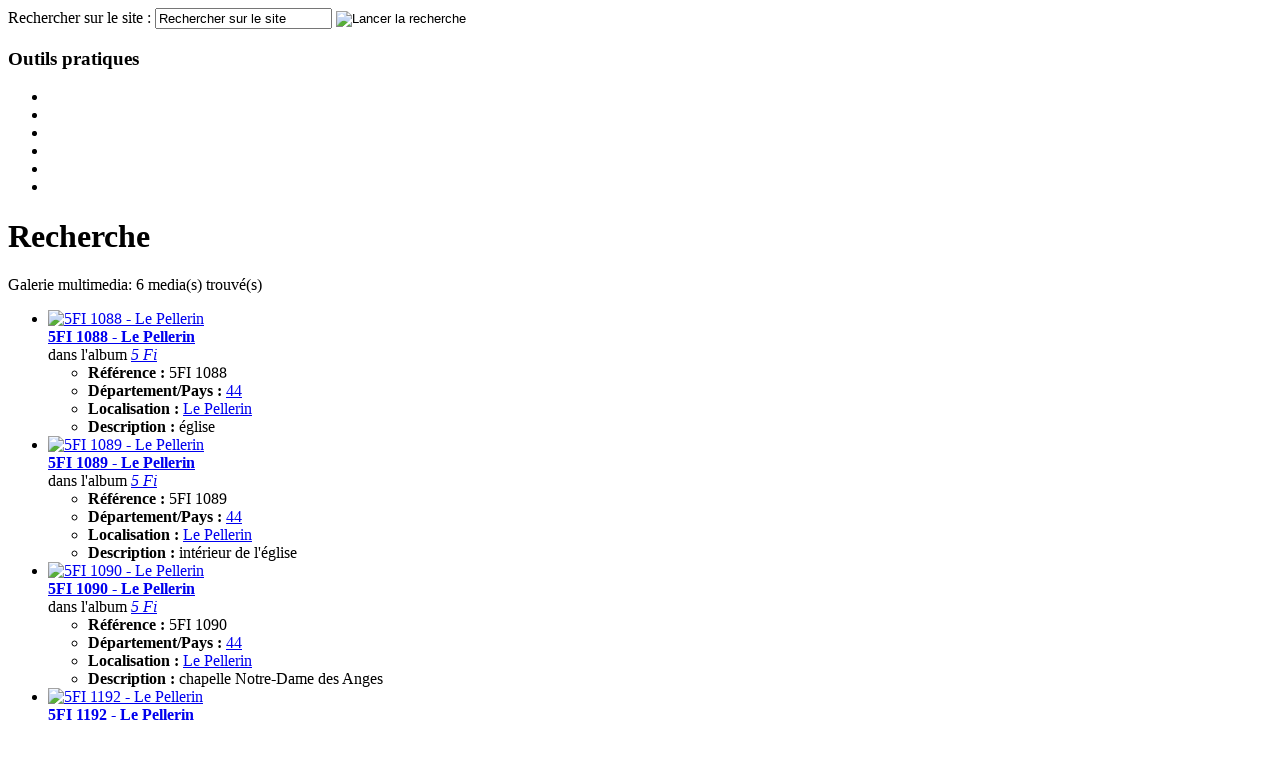

--- FILE ---
content_type: text/html; charset=ISO-8859-1
request_url: http://www.societe-historique-nantes.fr/index.php?name=Search&action=search&overview=1&active_mediashare=1&active_pagesetter=0&bool=AND&q=Le+Pellerin
body_size: 5299
content:

<!DOCTYPE html PUBLIC "-//W3C//DTD XHTML 1.0 Transitional//EN"
   "http://www.w3.org/TR/xhtml1/DTD/xhtml1-transitional.dtd">
<html xmlns="http://www.w3.org/1999/xhtml" xml:lang="fr-FR" lang="fr-FR">
<head>
<title>Société Archéologique et Historique de Nantes et de Loire-Atlantique - Fondée en 1845</title>
<meta http-equiv="X-UA-Compatible" content="IE=EmulateIE7"/>
<meta name="description" content="Société Archéologique et Historique de Nantes et de Loire-Atlantique - Fondée en 1845"/>
<meta name="keywords" content="archives,photographies,patrimoine,archeologie,histoire,nantes,loire-atlantique,creasit,creaville,creaccord,5fi,album,référence,pays,pellerindescription,pellerindans,44localisation,fi,église,loi,intérieur,12_003,département,1196,inf,buzaydans,44,1196département,loire,localisation,ancienne,abbaye,buzay,tour,pellerin,description,1192département,anges,multimedia,galerie,1089,media,trouvé,1088département,1089département,recherche,dame,1088,chapelle,1090,1090département,1192"/>
<meta http-equiv="Content-Type" content="text/html; charset=ISO-8859-1"/>
<meta http-equiv="Content-Language" content="fr"/>
<meta http-equiv="Content-Script-Type" content="text/javascript"/>
<meta http-equiv="Content-Style-Type" content="text/css"/>
<meta http-equiv="imagetoolbar" content="no"/>
<meta name="MSSmartTagsPreventParsing" content="true"/>
<meta name="author" content="Société Archéologique et Historique de Nantes et de Loire-Atlantique"/>
<meta name="reply-to" content="info@societe-historique-nantes.fr"/>
<meta name="owner" content="Société Archéologique et Historique de Nantes et de Loire-Atlantique"/>
<meta name="generator" content="Creaville 3.0 - http://www.creaville.com"/>
<meta name="identifier-url" content="http://www.societe-historique-nantes.fr/"/>
<meta name="robots" content="index,follow,noodp"/>
<meta http-equiv="expires" content="0"/>
<meta name="revisit-after" content="7 days"/>
<link rel="schema.DC" href="http://purl.org/dc/elements/1.1/"/>
<link rel="schema.DCTERMS" href="http://purl.org/dc/terms/"/>
<meta name="DC.title" content="Société Archéologique et Historique de Nantes et de Loire-Atlantique - Fondée en 1845"/>
<meta name="DC.creator" content="Société Archéologique et Historique de Nantes et de Loire-Atlantique"/>
<meta name="DC.subject" content="archives,photographies,patrimoine,archeologie,histoire,nantes,loire-atlantique,creasit,creaville,creaccord,5fi,album,référence,pays,pellerindescription,pellerindans,44localisation,fi,église,loi,intérieur,12_003,département,1196,inf,buzaydans,44,1196département,loire,localisation,ancienne,abbaye,buzay,tour,pellerin,description,1192département,anges,multimedia,galerie,1089,media,trouvé,1088département,1089département,recherche,dame,1088,chapelle,1090,1090département,1192"/>
<meta name="DC.description" content="Société Archéologique et Historique de Nantes et de Loire-Atlantique - Fondée en 1845"/>
<meta name="DC.publisher" content="Société Archéologique et Historique de Nantes et de Loire-Atlantique"/>
<meta name="DC.type" scheme="DCTERMS.DCMIType" content="Text"/>
<meta name="DC.identifier" scheme="DCTERMS.URI" content="http://www.societe-historique-nantes.fr/index.php?name=Search&amp;action=search&amp;overview=1&amp;active_mediashare=1&amp;active_pagesetter=0&amp;bool=AND&amp;q=Le+Pellerin"/>
<meta name="DC.language" scheme="DCTERMS.RFC3066" content="fr"/>
<meta name="DC.rights" content="Copyright (c) Mars 2009 by Société Archéologique et Historique de Nantes et de Loire-Atlantique"/>
<meta name="verify-v1" content="DkRpFYzdyFPe6eAfP/AZOEJretTI56Y2ZHWbaG9mKHM="/>
<meta name="y_key" content="c057f5c2dc4cd734"/>
<link rel="shortcut icon" type="image/x-icon" href="themes/default/images/favicon.ico"/>
<link rel="icon" type="image/png" href="themes/default/images/favicon.png"/>
<link rel="search" type="application/opensearchdescription+xml" title="Société Archéologique et Historique de Nantes et de Loire-Atlantique" href="http://www.societe-historique-nantes.fr/module-Contenus-dumptpl-tpl-opensearch.html"/>
<link rel="start" title="Page d'accueil" href="http://www.societe-historique-nantes.fr/index.html"/>
<link rel="help" title="Politique d'accessibilité" href="http://www.societe-historique-nantes.fr/module-Contenus-viewpub-tid-1-pid-45.html"/>
<link rel="index" title="Plan du site" href="http://www.societe-historique-nantes.fr/module-Contenus-viewpub-tid-1-pid-16-tpl-sitemap.html"/>
<link rel="search" title="Moteur de recherche" href="http://www.societe-historique-nantes.fr/Recherche.html"/>
<link rel="contact" title="Informations de contact" href="http://www.societe-historique-nantes.fr/module-Formulaires-display-sid-1.html"/>
<link rel="copyright" title="Mentions légales" href="http://www.societe-historique-nantes.fr/module-Contenus-viewpub-tid-1-pid-13.html"/>
<link rel="author" title="Crédits" href="http://www.societe-historique-nantes.fr/module-Contenus-viewpub-tid-1-pid-14.html"/>
<link rel="alternate" type="application/rss+xml" title="Dernières informations" href="http://www.societe-historique-nantes.fr/index.php?module=Contenus&amp;func=xmllist&amp;tid=2&amp;orderby=core.publishDate:desc&amp;tpl=list-feed"/>
<link rel="stylesheet" type="text/css" href="themes/default/style/style.css"/>
<link rel="stylesheet" href="themes/default/style/Search/style.css" type="text/css"/>
<script src="javascript/common.js+autolinks,_autolinks.js.pagespeed.jc.qJZg7s4OEV.js"></script><script>eval(mod_pagespeed_Yn2phdeNjQ);</script>
<script>eval(mod_pagespeed_5HfgJwprGk);</script>
<script type="text/javascript">autoLinks.setbaseurl('http://www.societe-historique-nantes.fr/');autoLinks.addEvent(window,['load'],autoLinks.init);</script>
</head>
<body id="top" class="master">
<script src="https://www.google-analytics.com/urchin.js" type="text/javascript"></script><script type="text/javascript">_uacct="UA-7845060-1";urchinTracker();</script>
<div id="container-body">
<div id="container-body2">
<div id="container-body3">
<div id="container-main">
<div id="container-header">
<div id="blocks-header1">
<a id="gohome" href="http://www.societe-historique-nantes.fr/index.html" title="Page d'accueil"></a>
<div class="block search bkey- bid-">
<div class="content">
<form action="modules.php" method="post" name="search" id="search">
<div>
<input type="hidden" name="op" value="modload"/>
<input type="hidden" name="name" value="Search"/>
<input type="hidden" name="file" value="index"/>
<input type="hidden" name="action" value="search"/>
<input type="hidden" name="overview" value="1"/>
<input type="hidden" name="active_pagesetter" value="1"/>
<input type="hidden" name="active_mediashare" value="1"/>
<input type="hidden" name="bool" value="AND"/>
<label for="search-input">Rechercher sur le site : </label>
<input type="text" id="search-input" name="q" maxlength="80" value="Rechercher sur le site" onclick="if(this.value=='Rechercher sur le site') this.value='';" onblur="if(this.value=='') this.value='Rechercher sur le site';" title="Indiquez un ou plusieurs mots-clés"/>
<input type="image" id="ok-submit" src="themes/default/images/theme/ok.gif" alt="Lancer la recherche" title="Lancer la recherche"/>
</div>
</form>
</div>
</div>
</div>
<div id="blocks-header2">
<div class="dhtmlmenu accesrapide"><script type="text/javascript" src="javascript/dhtmlmenu/stmenu.js"></script><script type="text/javascript">stm_bm(["menu-accesrapide",650,"themes/default/images/menus/","blank.gif",0,"","",2,0,0,50,500,1,0,0,"","",0,0,1,5,"default","hand",""],this);stm_bp("p0",[0,4,0,0,0,5,0,0,100,"",-2,"",-2,50,0,0,"#666666","transparent","",0,0,0,"#ffffff"]);function menu_accesrapide_normal_0(param1,param2,param3,param4,param5){stm_ai(param1,[1,param2,"","",-1,-1,0,param3,param5,"","","","",0,0,0,"","",0,0,0,1,1,"#E0BC95",1,"#E0BC95",1,"separator2.gif","separator2.gif",0,0,0,0,"#ffffff","#ffffff","#765B37","#ffffff","15px Tahoma,Verdana,Arial","15px Tahoma,Verdana,Arial",0,0],174,31);};function menu_accesrapide_sub_0(param1,param2,param3,param4,param5){menu_accesrapide_normal_0(param1,param2,param3,param4,param5);};function menu_accesrapide_trans_0(param1,param2,param3,param4,param5){stm_bp(param1,[1,4,60,0,0,5,0,8,100,"",-2,"",-2,50,0,0,"#666666","#ffffff","",0,1,1,"#B1977B"]);};function menu_accesrapide_line_0(param1,param2,param3,param4,param5){stm_ai(param1,[6,5,"#A75502","",-1,15,0]);};function menu_accesrapide_normal_1(param1,param2,param3,param4,param5){stm_ai(param1,[1,param2,"","",-1,-1,0,param3,param5,"","","","",0,0,0,"","",0,0,0,0,1,"#ffffff",0,"#E0BC95",0,"","",0,0,0,0,"#ffffff","#ffffff","#765B37","#765B37","10px Verdana,Tahoma,Arial","10px Verdana,Tahoma,Arial",0,0],0,0);};function menu_accesrapide_sub_1(param1,param2,param3,param4,param5){stm_ai(param1,[1,param2,"","",-1,-1,0,param3,param5,"","","","",0,0,0,"arrow-rollout.gif","arrow-rollover.gif",8,8,0,0,1,"#ffffff",0,"#E0BC95",0,"","",0,0,0,0,"#ffffff","#ffffff","#765B37","#765B37","10px Verdana,Tahoma,Arial","10px Verdana,Tahoma,Arial",0,0],0,0);};function menu_accesrapide_trans_1(param1,param2,param3,param4,param5){stm_bp(param1,[1,2,0,-1,0,5,0,8,100,"",-2,"",-2,50,0,0,"#666666","#ffffff","",0,1,1,"#B1977B"]);};function menu_accesrapide_line_1(param1,param2,param3,param4,param5){stm_ai(param1,[6,5,"#E0BC95","",-1,15,0]);};stm_ai("el_7_",[1,"Agenda","","",-1,-1,0,"http://www.societe-historique-nantes.fr/module-pagesetter-viewpub-tid-2-pid-27.html","_self","","","","",0,0,0,"","",0,0,0,1,1,"#E0BC95",1,"#E0BC95",1,"","",0,0,0,0,"#ffffff","#ffffff","#765B37","#ffffff","15px Tahoma,Verdana,Arial","15px Tahoma,Verdana,Arial",0,0],174,31);menu_accesrapide_normal_0("el_2_","Actualité","http://www.societe-historique-nantes.fr/module-pagesetter-viewpub-tid-2-pid-28.html","","_self");menu_accesrapide_normal_0("el_3_","Photographies","Galerie_multimedia.html","","_self");menu_accesrapide_normal_0("el_4_","Nous contacter","http://www.societe-historique-nantes.fr/module-pagesetter-viewpub-tid-2-pid-29.html","","_self");stm_em();stm_sc(0,["#eeeeee","#eeeeee","","",0,0,1,1,"#cccccc","#cccccc","","left_enabled.gif",9,7,0,"","right_enabled.gif",9,7,0,1,800]);stm_sc(1,["#eeeeee","#eeeeee","","",0,0,1,1,"#cccccc","#cccccc","","up_enabled.gif",7,9,0,"","down_enabled.gif",7,9,0,1,600]);</script><noscript><div>Le javascript n'est pas activé sur votre navigateur, vous pouvez toutefois accéder au menu en consultant le <a href="http://www.societe-historique-nantes.fr/module-Contenus-viewpub-tid-1-pid-16-tpl-sitemap.html" title="Plan du site">plan du site</a></div><div id="menu-accesrapide-noscript" class="menu noscript"><ul><li><a href="http://www.societe-historique-nantes.fr/index.html" title="Page d'accueil">Accueil</a></li><li><a href="http://www.societe-historique-nantes.fr/Recherche.html" title="Moteur de recherche">Recherche</a></li><li><a href="http://www.societe-historique-nantes.fr/module-Contenus-viewpub-tid-1-pid-16-tpl-sitemap.html" title="Plan du site">Plan du site</a></li></ul></div></noscript></div>
</div>
</div>
<div id="container-center" class="clearfix">
<div id="blocks-left1">
<div class="dhtmlmenu all"><script type="text/javascript" src="javascript/dhtmlmenu/stmenu.js"></script><script type="text/javascript">stm_bm(["menu-all",650,"themes/default/images/menus/","blank.gif",0,"","",0,0,0,50,500,1,0,0,"","",0,0,1,5,"default","hand",""],this);stm_bp("p0",[1,4,0,0,0,5,0,0,100,"",-2,"",-2,50,0,0,"#666666","transparent","",0,0,0,"#ffffff"]);function menu_all_normal_0(param1,param2,param3,param4,param5){if(param3=="__ASSOS__"){param3="http://www.societe-historique-nantes.fr/module-Contenus-viewpub-tid-2-pid-46.html";stm_ai(param1,[2,param2.toUpperCase(),"ReseauFederatif.png","ReseauFederatif.png",181,199,0,param3,param5,"","","","",0,0,0,"","",0,0,0,0,1,"#ffffff",1,"#ffffff",1,"separator.gif","separator.gif",0,0,0,0,"#ffffff","#ffffff","#765B37","#765B37","14px Tahoma,Verdana,Arial","14px Tahoma,Verdana,Arial",0,0],200,0);}else{stm_ai(param1,[1,param2.toUpperCase(),"","",-1,-1,0,param3,param5,"","","","",0,0,0,"","",0,0,0,0,1,"#ffffff",1,"#ffffff",1,"separator.gif","separator.gif",0,0,0,0,"#ffffff","#ffffff","#765B37","#765B37","14px Tahoma,Verdana,Arial","14px Tahoma,Verdana,Arial",0,0],200,0);}};function menu_all_sub_0(param1,param2,param3,param4,param5){menu_all_normal_0(param1,param2,param3,param4,param5);};function menu_all_trans_0(param1,param2,param3,param4,param5){stm_bp(param1,[1,2,0,0,0,5,0,8,100,"",-2,"",-2,50,0,0,"#666666","#ffffff","",0,1,1,"#B1977B"]);};function menu_all_line_0(param1,param2,param3,param4,param5){stm_ai(param1,[6,5,"transparent","separator.gif",194,5,0]);};function menu_all_normal_1(param1,param2,param3,param4,param5){stm_ai(param1,[1,param2,"","",-1,-1,0,param3,param5,"","","","",0,0,0,"","",0,0,0,0,1,"#ffffff",0,"#E0BC95",0,"","",0,0,0,0,"#ffffff","#ffffff","#765B37","#765B37","10px Verdana,Tahoma,Arial","10px Verdana,Tahoma,Arial",0,0],0,0);};function menu_all_sub_1(param1,param2,param3,param4,param5){stm_ai(param1,[1,param2,"","",-1,-1,0,param3,param5,"","","","",0,0,0,"arrow-rollout.gif","arrow-rollover.gif",8,8,0,0,1,"#ffffff",0,"#E0BC95",0,"","",0,0,0,0,"#ffffff","#ffffff","#765B37","#765B37","10px Verdana,Tahoma,Arial","10px Verdana,Tahoma,Arial",0,0],0,0);};function menu_all_line_1(param1,param2,param3,param4,param5){stm_ai(param1,[6,5,"#E0BC95","",-1,5,0]);};menu_all_normal_0("el_1_","Accueil","http://www.societe-historique-nantes.fr/index.html","#333333","_self");menu_all_sub_0("el_2_","Présentation","","#333333","_self");menu_all_trans_0("t_el_2_","Présentation","","#333333","_self");menu_all_normal_1("el_2_1_","Historique","http://www.societe-historique-nantes.fr/module-pagesetter-viewpub-tid-2-pid-2.html","#333333","_self");menu_all_normal_1("el_2_2_","Administration","http://www.societe-historique-nantes.fr/module-pagesetter-viewpub-tid-2-pid-3.html","#333333","_self");stm_ep();menu_all_sub_0("el_3_","Activités","","#333333","_self");menu_all_trans_0("t_el_3_","Activités","","#333333","_self");menu_all_normal_1("el_3_1_","L'offre de la Société archéologique et historique","http://www.societe-historique-nantes.fr/module-Contenus-viewpub-tid-2-pid-32.html","#333333","_self");menu_all_normal_1("el_3_2_","Le dernier bulletin de liaison","http://www.societe-historique-nantes.fr/module-pagesetter-viewpub-tid-2-pid-4.html","#333333","_self");menu_all_normal_1("el_3_3_","Les prix de la Société Archéologique","http://www.societe-historique-nantes.fr/module-pagesetter-viewpub-tid-2-pid-6.html","#333333","_self");menu_all_normal_1("el_3_4_","Manifestations passées","http://www.societe-historique-nantes.fr/module-pagesetter-viewpub-tid-2-pid-5.html","#333333","_self");stm_ep();menu_all_sub_0("el_4_","Publications","","#333333","_self");menu_all_trans_0("t_el_4_","Publications","","#333333","_self");menu_all_normal_1("el_4_1_","Le bulletin annuel","index.php?module=Contenus&amp;tid=2&amp;category=811&amp;filter=pub_category^sub^811","#333333","_self");menu_all_normal_1("el_4_2_","Les bulletins de liaison","http://www.societe-historique-nantes.fr/index.php?module=Contenus&amp;tid=2&amp;filter=pub_category^eq^812&amp;category=812","#333333","_self");menu_all_normal_1("el_4_3_","Les Hors série","index.php?module=Contenus&amp;tid=2&amp;category=813&amp;filter=pub_category^sub^813","#333333","_self");menu_all_normal_1("el_4_4_","Autres publications","http://www.societe-historique-nantes.fr/module-pagesetter-viewpub-tid-2-pid-8.html","#333333","_self");stm_ep();menu_all_sub_0("el_5_","Ressources","http://www.societe-historique-nantes.fr/module-Contenus-viewpub-tid-2-pid-30.html","#333333","_self");menu_all_trans_0("t_el_5_","Ressources","http://www.societe-historique-nantes.fr/module-Contenus-viewpub-tid-2-pid-30.html","#333333","_self");menu_all_normal_1("el_5_1_","La bibliothèque","http://www.societe-historique-nantes.fr/module-pagesetter-viewpub-tid-2-pid-9.html","#333333","_self");menu_all_normal_1("el_5_2_","L'iconothèque","index.php?module=Contenus&amp;tid=2&amp;category=817&amp;filter=pub_category^sub^817","#333333","_self");menu_all_normal_1("el_5_3_","Les archives","index.php?module=Contenus&amp;tid=2&amp;category=818&amp;filter=pub_category^sub^818","#333333","_self");stm_ep();menu_all_normal_0("el_6_","Documents","http://www.societe-historique-nantes.fr/module-Contenus-viewpub-tid-2-pid-35.html","#333333","_self");menu_all_normal_0("el_7_","Boutique","http://www.societe-historique-nantes.fr/module-pagesetter-viewpub-tid-2-pid-10.html","#333333","_self");menu_all_normal_0("el_8_","Adhérer","http://www.societe-historique-nantes.fr/module-pagesetter-viewpub-tid-2-pid-11.html","#333333","_self");menu_all_normal_0("el_9_","Liens","module-pagesetter-viewpub-tid-2-pid-12.html","#333333","_self");menu_all_sub_0("el_10_","Réseau Fédératif des Associations d'Histoire","__ASSOS__","#333333","_self");menu_all_trans_0("t_el_10_","Réseau Fédératif des Associations d'Histoire","__ASSOS__","#333333","_self");menu_all_normal_1("el_10_1_","Présentation","http://www.societe-historique-nantes.fr/module-Contenus-viewpub-tid-2-pid-40.html","#333333","_self");menu_all_normal_1("el_10_2_","Associations membres","http://www.societe-historique-nantes.fr/index.php?module=Contenus&amp;tid=9","#333333","_self");menu_all_normal_1("el_10_3_","Evènements/conférences/manifestations","http://www.societe-historique-nantes.fr/module-Contenus-viewpub-tid-2-pid-41.html","#333333","_self");menu_all_normal_1("el_10_4_","Publications","http://www.societe-historique-nantes.fr/module-Contenus-viewpub-tid-2-pid-42.html","#333333","_self");menu_all_normal_1("el_10_5_","Ressources","http://www.societe-historique-nantes.fr/module-Contenus-viewpub-tid-2-pid-43.html","#333333","_self");menu_all_normal_1("el_10_6_","Projets transversaux","http://www.societe-historique-nantes.fr/module-Contenus-viewpub-tid-2-pid-44.html","#333333","_self");menu_all_normal_1("el_10_7_","Contact réseau","http://www.societe-historique-nantes.fr/module-Contenus-viewpub-tid-2-pid-45.html","#333333","_self");stm_ep();stm_em();stm_sc(0,["#eeeeee","#eeeeee","","",0,0,1,1,"#cccccc","#cccccc","","left_enabled.gif",9,7,0,"","right_enabled.gif",9,7,0,1,800]);stm_sc(1,["#eeeeee","#eeeeee","","",0,0,1,1,"#cccccc","#cccccc","","up_enabled.gif",7,9,0,"","down_enabled.gif",7,9,0,1,600]);</script></div>
<div class="block tools bkey- bid- clearfix">
<h3 class="title">Outils pratiques</h3>
<ul>
<li><a href="http://www.societe-historique-nantes.fr/Recherche.html" title="Moteur de recherche" class="tools-search"></a></li>
<li><a href="index.php?name=Search&amp;action=search&amp;overview=1&amp;active_mediashare=1&amp;active_pagesetter=0&amp;bool=AND&amp;q=Le+Pellerin&amp;theme=print" onclick="printpage('index.php?name=Search&amp;action=search&amp;overview=1&amp;active_mediashare=1&amp;active_pagesetter=0&amp;bool=AND&amp;q=Le+Pellerin&amp;theme=print');return false;" onkeypress="this.onclick;" title="Imprimer la page" rel="nofollow" class="tools-print"></a></li>
<li><a href="javascript:;" onclick="addbookmark('Société Archéologique et Historique de Nantes et de Loire-Atlantique - Fondée en 1845', 'http://www.societe-historique-nantes.fr/');" onkeypress="this.onclick;" title="Ajouter aux favoris" rel="nofollow" class="tools-bookmarks"></a></li>
<li><a href="http://www.societe-historique-nantes.fr/Recommandation.html" title="Recommander le site" rel="nofollow" class="tools-send"></a></li>
<li><a href="http://www.societe-historique-nantes.fr/module-Formulaires-display-sid-1.html" title="Contacts" class="tools-contact"></a></li>
<li><a href="http://www.societe-historique-nantes.fr/module-Contenus-viewpub-tid-1-pid-16-tpl-sitemap.html" title="Plan du site" class="tools-sitemap"></a></li>
</ul>
</div>
</div>
<div id="module" class="Search">
<div class="opentable1">
<h1>Recherche</h1>
</div>
<div class="opentable1">
<div> Galerie multimedia: 6 media(s) trouvé(s)
<ul class="mediashare-search-advanced-result">
<li class="result clearfix">
<div class="image">
<a href="http://www.societe-historique-nantes.fr/module-Galerie_multimedia-browse-aid-213-mid-5586.html" title="5FI 1088 - Le Pellerin"><img src="data/mediashare/f9/h2rtf0idkncuh952giscfayd22plrp-tmb.png" alt="5FI 1088 - Le Pellerin"/></a>
</div>
<div class="description">
<a href="http://www.societe-historique-nantes.fr/module-Galerie_multimedia-browse-aid-213-mid-5586.html"><strong>5FI 1088 - Le Pellerin</strong></a><br/>dans l'album <a href="http://www.societe-historique-nantes.fr/index.php?module=Galerie_multimedia&amp;aid=213"><em>5 Fi</em></a>
<ul><li><strong>Référence : </strong>5FI 1088</li><li><strong>Département/Pays : </strong><a href="index.php?name=Search&action=search&overview=1&active_mediashare=1&active_pagesetter=0&bool=AND&q=44" title="Voir toutes les photographies du même département ou pays">44</a></li><li><strong>Localisation : </strong><a href="index.php?name=Search&action=search&overview=1&active_mediashare=1&active_pagesetter=0&bool=AND&q=Le+Pellerin" title="Voir toutes les photographies avec la même localisation">Le Pellerin</a></li><li><strong>Description : </strong>église</li></ul>
</div>
<div class="clear-both"></div>
</li>
<li class="result clearfix">
<div class="image">
<a href="http://www.societe-historique-nantes.fr/module-Galerie_multimedia-browse-aid-213-mid-5587.html" title="5FI 1089 - Le Pellerin"><img src="data/mediashare/ch/klke43ib5bpblnfhf5khegfq7yiu2d-tmb.png" alt="5FI 1089 - Le Pellerin"/></a>
</div>
<div class="description">
<a href="http://www.societe-historique-nantes.fr/module-Galerie_multimedia-browse-aid-213-mid-5587.html"><strong>5FI 1089 - Le Pellerin</strong></a><br/>dans l'album <a href="http://www.societe-historique-nantes.fr/index.php?module=Galerie_multimedia&amp;aid=213"><em>5 Fi</em></a>
<ul><li><strong>Référence : </strong>5FI 1089</li><li><strong>Département/Pays : </strong><a href="index.php?name=Search&action=search&overview=1&active_mediashare=1&active_pagesetter=0&bool=AND&q=44" title="Voir toutes les photographies du même département ou pays">44</a></li><li><strong>Localisation : </strong><a href="index.php?name=Search&action=search&overview=1&active_mediashare=1&active_pagesetter=0&bool=AND&q=Le+Pellerin" title="Voir toutes les photographies avec la même localisation">Le Pellerin</a></li><li><strong>Description : </strong>intérieur de l'église</li></ul>
</div>
<div class="clear-both"></div>
</li>
<li class="result clearfix">
<div class="image">
<a href="http://www.societe-historique-nantes.fr/module-Galerie_multimedia-browse-aid-213-mid-5588.html" title="5FI 1090 - Le Pellerin"><img src="data/mediashare/8b/boed117mqviwl62d0a59vpi4u20f9s-tmb.png" alt="5FI 1090 - Le Pellerin"/></a>
</div>
<div class="description">
<a href="http://www.societe-historique-nantes.fr/module-Galerie_multimedia-browse-aid-213-mid-5588.html"><strong>5FI 1090 - Le Pellerin</strong></a><br/>dans l'album <a href="http://www.societe-historique-nantes.fr/index.php?module=Galerie_multimedia&amp;aid=213"><em>5 Fi</em></a>
<ul><li><strong>Référence : </strong>5FI 1090</li><li><strong>Département/Pays : </strong><a href="index.php?name=Search&action=search&overview=1&active_mediashare=1&active_pagesetter=0&bool=AND&q=44" title="Voir toutes les photographies du même département ou pays">44</a></li><li><strong>Localisation : </strong><a href="index.php?name=Search&action=search&overview=1&active_mediashare=1&active_pagesetter=0&bool=AND&q=Le+Pellerin" title="Voir toutes les photographies avec la même localisation">Le Pellerin</a></li><li><strong>Description : </strong>chapelle Notre-Dame des Anges</li></ul>
</div>
<div class="clear-both"></div>
</li>
<li class="result clearfix">
<div class="image">
<a href="http://www.societe-historique-nantes.fr/module-Galerie_multimedia-browse-aid-213-mid-5703.html" title="5FI 1192 - Le Pellerin"><img src="data/mediashare/sj/n42n1dt4pi4wqgg0ck5t6jselxw0n4-tmb.png" alt="5FI 1192 - Le Pellerin"/></a>
</div>
<div class="description">
<a href="http://www.societe-historique-nantes.fr/module-Galerie_multimedia-browse-aid-213-mid-5703.html"><strong>5FI 1192 - Le Pellerin</strong></a><br/>dans l'album <a href="http://www.societe-historique-nantes.fr/index.php?module=Galerie_multimedia&amp;aid=213"><em>5 Fi</em></a>
<ul><li><strong>Référence : </strong>5FI 1192</li><li><strong>Département/Pays : </strong><a href="index.php?name=Search&action=search&overview=1&active_mediashare=1&active_pagesetter=0&bool=AND&q=44" title="Voir toutes les photographies du même département ou pays">44</a></li><li><strong>Localisation : </strong><a href="index.php?name=Search&action=search&overview=1&active_mediashare=1&active_pagesetter=0&bool=AND&q=Le+Pellerin" title="Voir toutes les photographies avec la même localisation">Le Pellerin</a></li><li><strong>Description : </strong>église</li></ul>
</div>
<div class="clear-both"></div>
</li>
<li class="result clearfix">
<div class="image">
<a href="http://www.societe-historique-nantes.fr/module-Galerie_multimedia-browse-aid-213-mid-5707.html" title="5FI 1196 - Le Pellerin"><img src="data/mediashare/n5/sxz31wo7vc58edmf8r8jfb1ym5cjht-tmb.png" alt="5FI 1196 - Le Pellerin"/></a>
</div>
<div class="description">
<a href="http://www.societe-historique-nantes.fr/module-Galerie_multimedia-browse-aid-213-mid-5707.html"><strong>5FI 1196 - Le Pellerin</strong></a><br/>dans l'album <a href="http://www.societe-historique-nantes.fr/index.php?module=Galerie_multimedia&amp;aid=213"><em>5 Fi</em></a>
<ul><li><strong>Référence : </strong>5FI 1196</li><li><strong>Département/Pays : </strong><a href="index.php?name=Search&action=search&overview=1&active_mediashare=1&active_pagesetter=0&bool=AND&q=44" title="Voir toutes les photographies du même département ou pays">44</a></li><li><strong>Localisation : </strong><a href="index.php?name=Search&action=search&overview=1&active_mediashare=1&active_pagesetter=0&bool=AND&q=Le+Pellerin" title="Voir toutes les photographies avec la même localisation">Le Pellerin</a></li><li><strong>Description : </strong>intérieur de l'église</li></ul>
</div>
<div class="clear-both"></div>
</li>
<li class="result clearfix">
<div class="image">
<a href="http://www.societe-historique-nantes.fr/module-Galerie_multimedia-browse-aid-101-mid-2267.html" title="LOI 12_003 - Buzay"><img src="data/mediashare/6t/qs02khstm1g902cf30757qi9n8ja1e-tmb.png" alt="LOI 12_003 - Buzay"/></a>
</div>
<div class="description">
<a href="http://www.societe-historique-nantes.fr/module-Galerie_multimedia-browse-aid-101-mid-2267.html"><strong>LOI 12_003 - Buzay</strong></a><br/>dans l'album <a href="http://www.societe-historique-nantes.fr/index.php?module=Galerie_multimedia&amp;aid=101"><em>LOI - Loire Inf.</em></a>
<ul>
<li><strong>Référence : </strong>LOI 12_003 </li>
<li><strong>Département/Pays : </strong><a title="Voir toutes les photographies du même département ou pays" href="index.php?name=Search&amp;action=search&amp;overview=1&amp;active_mediashare=1&amp;active_pagesetter=0&amp;bool=AND&amp;q=44">44</a> </li>
<li><strong>Localisation : </strong><a title="Voir toutes les photographies avec la même localisation" href="index.php?name=Search&amp;action=search&amp;overview=1&amp;active_mediashare=1&amp;active_pagesetter=0&amp;bool=AND&amp;q=Buzay">Le</a> Pellerin </li>
<li><strong>Description : </strong>la tour de l'ancienne abbaye de Buzay</li>
</ul>
</div>
<div class="clear-both"></div>
</li>
</ul>
</div><div></div>
</div>
</div>
</div>
<div id="blocks-footer1" class="clearfix">
<div class="pub tpl-block-notitle tid-1 pid-34">
<div class="pub-content"><p align="center"><strong>Société archéologique et historique de Nantes et de Loire-Atlantique</strong> &bull; BP 51607 - 11 rue du Château de l'Eraudière &bull; 44300 Nantes &bull; France &bull; Tél. : 02 40 73 25 79 &bull; <a href="Formulaire-1.html">Contact</a>
</p></div>
</div>
<div class="pub tpl-block-notitle tid-1 pid-2">
<div class="pub-content"><p align="center">
<a href="http://www.societe-historique-nantes.fr/module-Contenus-viewpub-tid-1-pid-13.html">Mentions</a> - <a href="http://www.societe-historique-nantes.fr/module-Contenus-viewpub-tid-1-pid-14.html">Crédits</a>
- <a href="http://www.societe-historique-nantes.fr/User-Login.html">S'identifier</a> -
<a href="#top">Haut de page</a>
</p></div>
</div>
</div>
</div>
</div>
</div>
</div>
<div id="clear-footer"></div>
<form name="clipboardForm" action="">
<input type="hidden" id="clipboardInput" name="clipboardInput" value=""/>
</form>
<div id="blocks-credits"><a href="http://www.creasit.com" title="Agence de création de sites Internet pour les professionnels et les collectivités située à Nantes" class="no-icon snap_noshots">Creasit, création site internet Nantes 44</a></div>
</body>
</html>